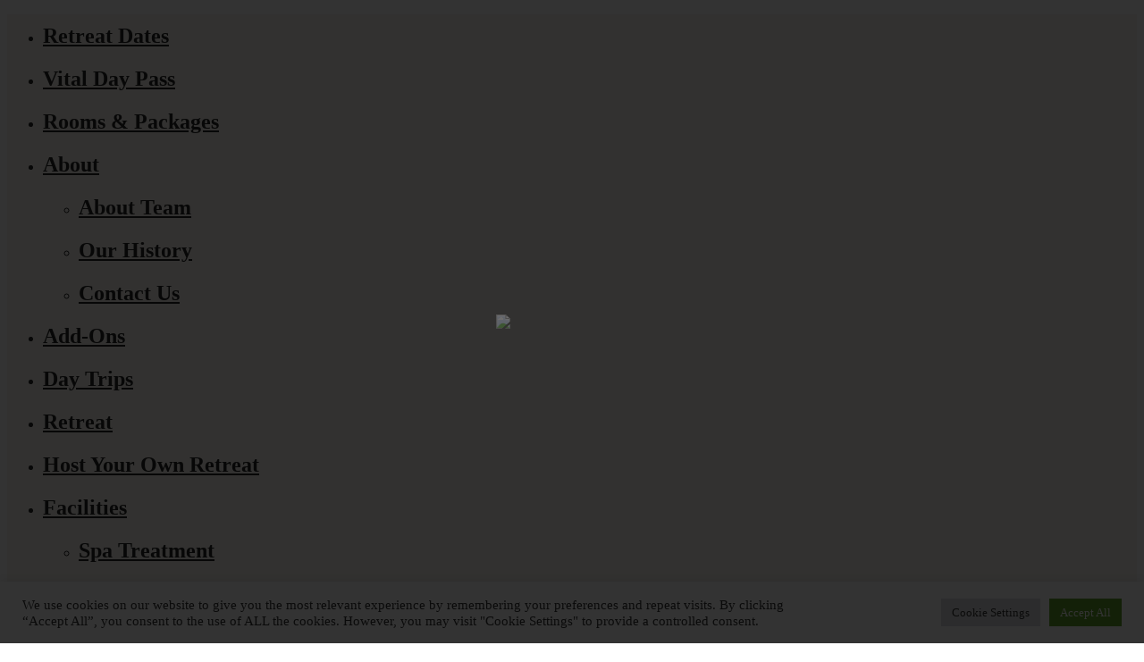

--- FILE ---
content_type: text/css
request_url: https://vitalfrequencyretreat.com/wp-content/plugins/mwb-bookings-for-woocommerce/public/css/mwb-public.css?ver=3.9.0
body_size: 1719
content:
.mwb-mbfw-cart-page-data {
  width: 100%;
}

.mwb-mbfw-cart-page-data input[type=number] {
  text-align: center;
}

.mwb-mbfw-cart-page-data input:focus {
  outline: none;
}

.mbfw-date-picker-section__wrapper {
  margin-bottom: 20px;
}

.mbfw-date-picker-section {
  flex: 0 0 100%;
  max-width: 150px;
}

.mbfw-date-picker-section input {
  width: 100%;
  text-align: center;
}

.mbfw-date-picker-section input::-moz-placeholder {
  text-transform: capitalize;
  letter-spacing: 1.2px;
}

.mbfw-date-picker-section input:-ms-input-placeholder {
  text-transform: capitalize;
  letter-spacing: 1.2px;
}

.mbfw-date-picker-section input::placeholder {
  text-transform: capitalize;
  letter-spacing: 1.2px;
}

.mbfw-date-picker-section label {
  display: block;
}

.mwb_mbfw_included_service_title {
  margin: 10px 0;
  font-weight: 600;
}

.mwb_mbfw_detail-listing-wrap {
  align-items: center;
  display: flex;
  flex-wrap: wrap;
  margin-bottom: 10px;
}

.mbfw-additionl-detail-listing-section__wrapper {
  margin-bottom: 12px;
}

.mbfw-additionl-detail-listing-section {
  flex: 0 0 100%;
  max-width: 33%;
  display: flex;
  align-items: center;
}

.mbfw-additionl-detail-listing-section input[type=number] {
  width: 100px !important;
  max-width: 100% !important;
}

.mwb_mbfw_detail-listing-wrap .mbfw-additionl-detail-listing-section .mwb-mbfw-additional-service-quantity {
  display: block;
  margin-left: auto;
}

.mbfw-total-listing-single-page__wrapper {
  align-items: center;
  display: flex !important;
  justify-content: space-between;
  margin-bottom: 7px;
}

.mbfw-calendar-section__wrapper {
  display: flex;
  align-items: center;
  justify-content: space-between;
  margin: 10px 0;
}

.mbfw-calendar-section {
  flex: 0 0 100%;
  max-width: 45%;
}

.mbfw-calendar-section input {
  width: 100%;
}

.summary-container input {
  padding: 5px;
}

.mbfw-additionl-detail-listing-section input[type=checkbox] {
  margin-right: 5px !important;
}

.mbfw-additionl-detail-listing-section span {
  text-transform: capitalize;
}

.bfwp-people-options__wrapper {
  display: flex;
  align-items: center;
  flex-wrap: wrap;
  justify-content: space-between;
  margin-bottom: 10px;
}

.bfwp-people-options__wrapper .bfwp-people-type {
  flex: 0 0 100%;
  max-width: 50%;
  text-transform: capitalize;
}

.bfwp-people-options__wrapper .bfwp-people-number {
  flex: 0 0 100%;
  max-width: 50%;
  text-align: right;
}

.bfwp-people-number input {
  width: 100px !important;
  max-width: 100% !important;
}

.mbfw-total-cost__wrapper {
  border-top: 1px solid #ccc;
  padding: 10px 0;
  margin-top: 15px;
}

.mbfw-total-cost__wrapper .mbfw-total-listing-single-page {
  font-weight: 600;
}

.mwb_bfwp_booking_policy {
  font-weight: 600;
  text-transform: capitalize;
  letter-spacing: 0.4px;
  margin-bottom: 10px;
}

.mwb-mbfw-user-booking-meta-data-listing th {
  font-weight: 700 !important;
  text-align: left !important;
}

.mwb-mbfw-user-booking-meta-data-listing td {
  text-align: left !important;
}

/* Theme compatibility css */
/* For betheme */
.entry-summary .mwb-mbfw-cart-page-data input {
  margin-bottom: 0;
  margin: 0;
  display: inline;
}

.entry-summary .mwb-mbfw-cart-page-data .bfwp-people-title {
  margin: 10px 0;
}

/* For Divi */
.theme-Divi .mwb-mbfw-cart-page-data input:not([type=checkbox]) {
  padding: .7em;
  border: 1px solid #ddd;
  color: #666;
  font-size: 14px;
  line-height: normal !important;
}

.mwb-mbfw-ser-booking-toggler {
  display: block;
  height: 12px;
  width: 12px;
  border-width: 0 2px 2px 0;
  border-color: inherit;
  border-style: solid;
  transform: rotate(45deg);
  margin: 30px;
}

.mwb-mbfw-ser-booking-toggler:hover {
  cursor: pointer;
}

.mwb-mbfw-ser-booking-toggler.booking-toggler-reverse {
  transform: rotate(-135deg);
}

.mwb-bfwp-reschedule-user-booking-link__wrapper a {
  color: inherit;
  font-weight: 600;
}

.mwb-bfwp-reschedule-user-booking-link__wrapper a:focus, .mwb-bfwp-reschedule-user-booking-link__wrapper a:hover {
  outline: none;
  text-decoration: none !important;
}

.mbfw-date-picker-section__wrapper {
  display: flex;
  gap: 18px;
  flex-wrap: wrap;
}

td.woocommerce-orders-table__cell.woocommerce-orders-table__cell-order-actions a {
  margin: 2px;
}

@media only screen and (max-width: 400px) {
  .mbfw-date-picker-section__wrapper {
    gap: 5px;
  }
  .mbfw-date-picker-section {
    max-width: 300px;
  }
}


div.wps_cal_timeslot span {
  padding: 4px 4px;
  margin: 4px 4px;
}

input#wps_booking_single_calendar_form_ {
  width: 300px;
}

.wps_cal_timeslot{
  margin: 5px 0px !important;
}
.wps_cal_timeslot button{
  margin: 3px 0px ;
  border-radius: 3px;
  width: 95px;

}

.mwb-mbfw-total-area{
  margin-bottom: 10%;
}

.xdsoft_datetimepicker .xdsoft_calendar .xdsoft_date {
  text-align: center;
}






.wps_booking_tooltip {
  position: absolute;
  z-index: 1;
  visibility: hidden;
  background-color: #555;
  color: white;
  text-align: center;
  border-radius: 6px;
  padding: 5px;
  font-size: 12px;
}

/* Show tooltip on hover */
.flatpickr-days .flatpickr-day:hover .wps_booking_tooltip {
  visibility: visible;
}


.price {
  display: block;
  font-size: 12px;
  color: #999;
  margin-top: 2px;
}


.disabled-date {
  pointer-events: none; /* Disable click events */
  opacity: 0.5; /* Apply visual indication of disabled state */
}

.flatpickr-mobile {
  display: none !important;
}

.flatpickr-day.selected {
  background-color: #22c4ff !important; /* Change the highlight color */
  color: white !important;             /* Text color */
  border-radius: 50%;       /* Make it circular */
}

.custom-selected {
  background-color: #22c4ff !important; /* Change the highlight color */
  color: white !important;             /* Text color */
  border-radius: 50%;       /* Make it circular */
}
button.wps_timeslot_button {
  background-color: #45c0e4 !important;
  color: white !important;             /* Text color */
  border: #ddd;
}
.wps_global_calendar_class {
    max-width: 600px;
    margin: 0 auto;
    font-size: 14px;
    transform: scale(0.95); /* optional scaling */
}

/* Adjust calendar day cell height */
.fc .fc-daygrid-day-frame {
    padding: 2px;
}

/* Optionally reduce toolbar button font size */
.fc-toolbar-title {
    font-size: 16px;
}

/* Global calender */

.wps_global_calendar_class.fc {
  max-width: 600px;
}

.wps_global_calendar_class .fc-header-toolbar {
  flex-wrap: wrap;
  gap: 10px;
}

.wps_global_calendar_class.fc .fc-header-toolbar button {
  background: transparent;
  color: #000;
  box-shadow: none;
}

.wps_global_calendar_class.fc .fc-header-toolbar .fc-toolbar-title {
  font-size: 18px !important;
  font-weight: 600;
  color: #000;
}

.wps_global_calendar_class.fc .fc-header-toolbar button.fc-button-active {
  background: #000;
  color: #fff;
}

.wps_global_calendar_class.fc .fc-header-toolbar button.fc-button-active:focus,
.wps_global_calendar_class.fc .fc-header-toolbar button:focus {
  box-shadow: none !important;
}

.wps_global_calendar_class.fc .fc-header-toolbar button.fc-today-button {
  background: #000;
  color: #fff;
}

.wps_global_calendar_class.fc table {
  border: none;
  width: 100% !important;
  margin: 0;
}

.wps_global_calendar_class.fc table tr.fc-list-day th div {
  background: #f9f9f9;
  border-bottom: 1px solid #f2f2f2;
  padding: 10px !important;

}

.wps_global_calendar_class.fc table th,
.wps_global_calendar_class.fc table td {
  border: none;
  box-shadow: none;
  background: transparent;
  padding: 0 !important;
}

.wps_global_calendar_class.fc table td {
  padding: 5px !important;
  cursor: default;
}


.wps_global_calendar_class.fc table.fc-list-table td {
  text-align: left;
  padding: 14px 10px !important;
}

.wps_global_calendar_class.fc table.fc-list-table td a{
  text-decoration: none !important;
}

.wps_global_calendar_class.fc table.fc-col-header th {
  background: transparent;
  padding: 3px 5px 6px !important;
}

.wps_global_calendar_class.fc table th a {
  color: #000;
  text-decoration: none !important;
}

.wps_global_calendar_class.fc table th a.fc-list-day-side-text {
  font-weight: 400;
}

.wps_global_calendar_class.fc table th a.fc-list-day-text {
    font-weight: 600;
}

.wps_global_calendar_class.fc .fc-view {
  padding: 10px;
  border: 1px solid #dcdcdc;
  border-radius: 5px;
}

.wps_global_calendar_class.fc table.fc-col-header {
  margin: 0 0 15px;
  border-bottom: 1px solid #dcdcdc;
}

.wps_global_calendar_class.fc table td.fc-day .fc-daygrid-day-top {
  justify-content: center;
}

.wps_global_calendar_class.fc table .fc-daygrid-body {
  width: 100% !important;
}

.wps_global_calendar_class.fc table td.fc-day a {
  text-decoration: none !important;
  color: #000;
}

.wps_global_calendar_class.fc table td.fc-day.fc-disabled-date {
  filter: unset !important;
  opacity: 0.3;
}

.wps_global_calendar_class.fc table td.fc-day a.fc-h-event {
  padding: 0 3px;
  font-size: 11px;
  display: flex;
  align-items: center;
  line-height: 1.5;
}
 /* .wps_global_multiselect {
  width: 50% !important;  /* full width of container */
  /* min-width: 300px;        or set a fixed min width */


.error-msg {
    color: red;
    font-size: 12px;
    margin-left: 6px;
    display: inline-block;
}

.wps-global-form-field-wrapper {
    margin-bottom: 10px;
    display: grid;
    grid-template-columns: 200px 1fr;
    gap: 20px;
}
.wps-global-form-field-wrapper label {
    margin-bottom: 5px;
    display: inline-block;
}
.wps-global-form-field-for-selected-date {
    width: 100%;
    padding: 10px;
    min-height: 33px;
}
.wps-global-selected-field-wrapper {
    display: grid;
    grid-template-columns: 1fr;
    align-items: center;
    gap: 12px;
    margin-bottom: 15px;
}
.wps_global_calendar_add_cart_button {
    padding: 8px 20px;
}


--- FILE ---
content_type: text/css
request_url: https://vitalfrequencyretreat.com/wp-content/uploads/elementor/css/post-2557.css?ver=1761310254
body_size: 319
content:
.elementor-2557 .elementor-element.elementor-element-afa3252 > .elementor-container > .elementor-column > .elementor-widget-wrap{align-content:center;align-items:center;}.elementor-2557 .elementor-element.elementor-element-afa3252:not(.elementor-motion-effects-element-type-background), .elementor-2557 .elementor-element.elementor-element-afa3252 > .elementor-motion-effects-container > .elementor-motion-effects-layer{background-color:var( --e-global-color-ecd7324 );background-image:url("https://vitalfrequencyretreat.com/wp-content/uploads/2022/07/nattu-adnan-atSUvc1hMwk-unsplash-scaled.jpg");background-position:center center;background-repeat:no-repeat;background-size:cover;}.elementor-2557 .elementor-element.elementor-element-afa3252 > .elementor-background-overlay{background-color:var( --e-global-color-ecd7324 );opacity:0.9;transition:background 0.3s, border-radius 0.3s, opacity 0.3s;}.elementor-2557 .elementor-element.elementor-element-afa3252{transition:background 0.3s, border 0.3s, border-radius 0.3s, box-shadow 0.3s;padding:60px 60px 60px 60px;}.elementor-2557 .elementor-element.elementor-element-51e4110{text-align:center;}.elementor-2557 .elementor-element.elementor-element-51e4110 .elementor-heading-title{font-size:36px;text-transform:uppercase;}.elementor-2557 .elementor-element.elementor-element-7c9f762{text-align:center;}.elementor-2557 .elementor-element.elementor-element-7c9f762 .elementor-heading-title{font-size:15px;}#elementor-popup-modal-2557 .dialog-widget-content{animation-duration:1.5s;box-shadow:2px 8px 23px 3px rgba(0,0,0,0.2);}#elementor-popup-modal-2557{background-color:rgba(0,0,0,.8);justify-content:center;align-items:center;pointer-events:all;}#elementor-popup-modal-2557 .dialog-message{width:640px;height:auto;}#elementor-popup-modal-2557 .dialog-close-button{display:flex;}@media(max-width:767px){.elementor-2557 .elementor-element.elementor-element-afa3252{padding:15px 15px 15px 15px;}.elementor-2557 .elementor-element.elementor-element-51e4110{text-align:center;}.elementor-2557 .elementor-element.elementor-element-7c9f762 .elementor-heading-title{font-size:14px;line-height:1.4em;}#elementor-popup-modal-2557 .dialog-message{width:90vw;}}/* Start custom CSS for shortcode, class: .elementor-element-e3ebb27 */input.sib-NAME-area,input.sib-email-area,input.sib-PHONE-area {
    width: 100%;
}/* End custom CSS */

--- FILE ---
content_type: application/x-javascript;charset=UTF-8
request_url: https://www.jscache.com/wejs?wtype=rated&uniq=157&locationId=26500413&lang=en_US&display_version=2
body_size: 177
content:
(function(t,r,i,p){i=t.createElement(r);i.src="https://www.tripadvisor.com/WidgetEmbed-rated?lang=en_US&locationId=26500413&display_version=2&uniq=157";i.async=true;p=t.getElementsByTagName(r)[0];p.parentNode.insertBefore(i,p)})(document,"script");
